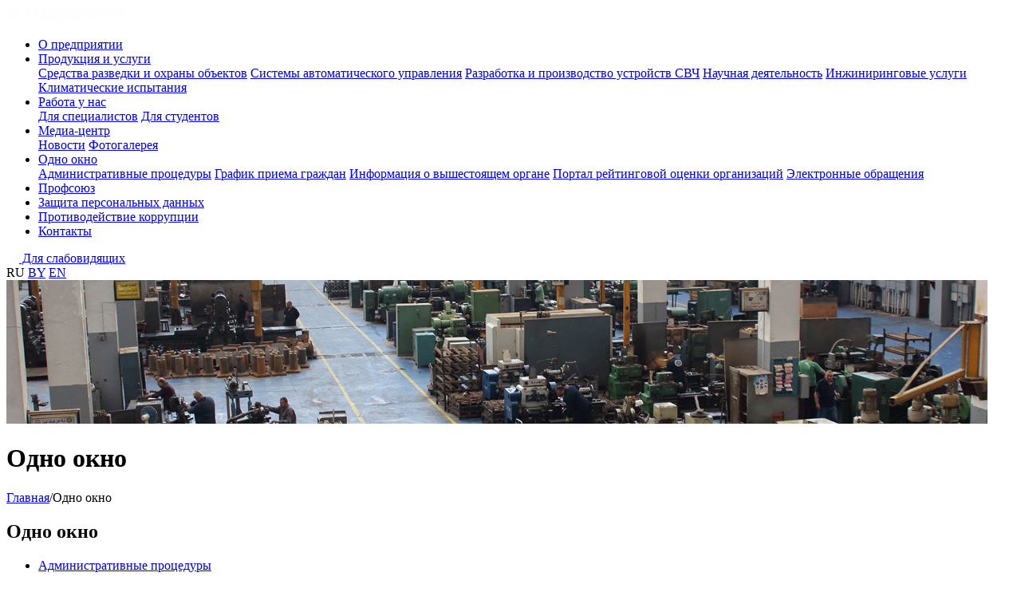

--- FILE ---
content_type: text/html; charset=utf-8
request_url: https://alevkurp.by/odno-okno/
body_size: 8007
content:
<!doctype html>
<html>
<head>
<meta name="viewport" content="width=device-width, initial-scale=1">
<meta charset="utf-8">
<meta property="og:type" content="website">
<meta property="og:title" content="Одно окно">
<meta property="og:url" content="https://www.alevkurp.by/">
<meta property="og:image" content="https://www.alevkurp.by/images/ALEVKURP.png">
<meta property="og:description" content="">
<title>Одно окно</title>
<meta http-equiv="Content-Type" content="text/html; charset=UTF-8" />
<script type="text/javascript" data-skip-moving="true">(function(w, d) {var v = w.frameCacheVars = {'CACHE_MODE':'HTMLCACHE','storageBlocks':[],'dynamicBlocks':{'LkGdQn':'03a58eca986d','fW13iv':'2571e5abfb23','qVsX9u':'80a6adbb436f'},'AUTO_UPDATE':true,'AUTO_UPDATE_TTL':'120','version':'2'};var inv = false;if (v.AUTO_UPDATE === false){if (v.AUTO_UPDATE_TTL && v.AUTO_UPDATE_TTL > 0){var lm = Date.parse(d.lastModified);if (!isNaN(lm)){var td = new Date().getTime();if ((lm + v.AUTO_UPDATE_TTL * 1000) >= td){w.frameRequestStart = false;w.preventAutoUpdate = true;return;}inv = true;}}else{w.frameRequestStart = false;w.preventAutoUpdate = true;return;}}var r = w.XMLHttpRequest ? new XMLHttpRequest() : (w.ActiveXObject ? new w.ActiveXObject("Microsoft.XMLHTTP") : null);if (!r) { return; }w.frameRequestStart = true;var m = v.CACHE_MODE; var l = w.location; var x = new Date().getTime();var q = "?bxrand=" + x + (l.search.length > 0 ? "&" + l.search.substring(1) : "");var u = l.protocol + "//" + l.host + l.pathname + q;r.open("GET", u, true);r.setRequestHeader("BX-ACTION-TYPE", "get_dynamic");r.setRequestHeader("X-Bitrix-Composite", "get_dynamic");r.setRequestHeader("BX-CACHE-MODE", m);r.setRequestHeader("BX-CACHE-BLOCKS", v.dynamicBlocks ? JSON.stringify(v.dynamicBlocks) : "");if (inv){r.setRequestHeader("BX-INVALIDATE-CACHE", "Y");}try { r.setRequestHeader("BX-REF", d.referrer || "");} catch(e) {}if (m === "APPCACHE"){r.setRequestHeader("BX-APPCACHE-PARAMS", JSON.stringify(v.PARAMS));r.setRequestHeader("BX-APPCACHE-URL", v.PAGE_URL ? v.PAGE_URL : "");}r.onreadystatechange = function() {if (r.readyState != 4) { return; }var a = r.getResponseHeader("BX-RAND");var b = w.BX && w.BX.frameCache ? w.BX.frameCache : false;if (a != x || !((r.status >= 200 && r.status < 300) || r.status === 304 || r.status === 1223 || r.status === 0)){var f = {error:true, reason:a!=x?"bad_rand":"bad_status", url:u, xhr:r, status:r.status};if (w.BX && w.BX.ready && b){BX.ready(function() {setTimeout(function(){BX.onCustomEvent("onFrameDataRequestFail", [f]);}, 0);});}w.frameRequestFail = f;return;}if (b){b.onFrameDataReceived(r.responseText);if (!w.frameUpdateInvoked){b.update(false);}w.frameUpdateInvoked = true;}else{w.frameDataString = r.responseText;}};r.send();var p = w.performance;if (p && p.addEventListener && p.getEntries && p.setResourceTimingBufferSize){var e = 'resourcetimingbufferfull';var h = function() {if (w.BX && w.BX.frameCache && w.BX.frameCache.frameDataInserted){p.removeEventListener(e, h);}else {p.setResourceTimingBufferSize(p.getEntries().length + 50);}};p.addEventListener(e, h);}})(window, document);</script>


<link href="/bitrix/cache/css/s1/inner/template_159f2cb10fe80b8afd161e28fcbdaa49/template_159f2cb10fe80b8afd161e28fcbdaa49_v1.css?174801654067195" type="text/css"  data-template-style="true" rel="stylesheet" />
<script>if(!window.BX)window.BX={};if(!window.BX.message)window.BX.message=function(mess){if(typeof mess==='object'){for(let i in mess) {BX.message[i]=mess[i];} return true;}};</script>
<script>(window.BX||top.BX).message({'JS_CORE_LOADING':'Загрузка...','JS_CORE_NO_DATA':'- Нет данных -','JS_CORE_WINDOW_CLOSE':'Закрыть','JS_CORE_WINDOW_EXPAND':'Развернуть','JS_CORE_WINDOW_NARROW':'Свернуть в окно','JS_CORE_WINDOW_SAVE':'Сохранить','JS_CORE_WINDOW_CANCEL':'Отменить','JS_CORE_WINDOW_CONTINUE':'Продолжить','JS_CORE_H':'ч','JS_CORE_M':'м','JS_CORE_S':'с','JSADM_AI_HIDE_EXTRA':'Скрыть лишние','JSADM_AI_ALL_NOTIF':'Показать все','JSADM_AUTH_REQ':'Требуется авторизация!','JS_CORE_WINDOW_AUTH':'Войти','JS_CORE_IMAGE_FULL':'Полный размер'});</script>

<script src="/bitrix/js/main/core/core.min.js?1705400295223197"></script>

<script>BX.Runtime.registerExtension({'name':'main.core','namespace':'BX','loaded':true});</script>
<script>BX.setJSList(['/bitrix/js/main/core/core_ajax.js','/bitrix/js/main/core/core_promise.js','/bitrix/js/main/polyfill/promise/js/promise.js','/bitrix/js/main/loadext/loadext.js','/bitrix/js/main/loadext/extension.js','/bitrix/js/main/polyfill/promise/js/promise.js','/bitrix/js/main/polyfill/find/js/find.js','/bitrix/js/main/polyfill/includes/js/includes.js','/bitrix/js/main/polyfill/matches/js/matches.js','/bitrix/js/ui/polyfill/closest/js/closest.js','/bitrix/js/main/polyfill/fill/main.polyfill.fill.js','/bitrix/js/main/polyfill/find/js/find.js','/bitrix/js/main/polyfill/matches/js/matches.js','/bitrix/js/main/polyfill/core/dist/polyfill.bundle.js','/bitrix/js/main/core/core.js','/bitrix/js/main/polyfill/intersectionobserver/js/intersectionobserver.js','/bitrix/js/main/lazyload/dist/lazyload.bundle.js','/bitrix/js/main/polyfill/core/dist/polyfill.bundle.js','/bitrix/js/main/parambag/dist/parambag.bundle.js']);
</script>
<script>BX.Runtime.registerExtension({'name':'ui.dexie','namespace':'BX.Dexie3','loaded':true});</script>
<script>BX.Runtime.registerExtension({'name':'ls','namespace':'window','loaded':true});</script>
<script>BX.Runtime.registerExtension({'name':'fx','namespace':'window','loaded':true});</script>
<script>BX.Runtime.registerExtension({'name':'fc','namespace':'window','loaded':true});</script>
<script>(window.BX||top.BX).message({'LANGUAGE_ID':'ru','FORMAT_DATE':'DD.MM.YYYY','FORMAT_DATETIME':'DD.MM.YYYY HH:MI:SS','COOKIE_PREFIX':'','SERVER_TZ_OFFSET':'10800','UTF_MODE':'Y','SITE_ID':'s1','SITE_DIR':'/'});</script>


<script  src="/bitrix/cache/js/s1/inner/kernel_main/kernel_main_v1.js?1748614846154480"></script>
<script src="/bitrix/js/ui/dexie/dist/dexie3.bundle.min.js?170540022388274"></script>
<script src="/bitrix/js/main/core/core_ls.min.js?16313575447365"></script>
<script src="/bitrix/js/main/core/core_frame_cache.min.js?170540029011210"></script>
<script>BX.setJSList(['/bitrix/js/main/core/core_fx.js','/bitrix/js/main/session.js','/bitrix/js/main/pageobject/pageobject.js','/bitrix/js/main/core/core_window.js','/bitrix/js/main/date/main.date.js','/bitrix/js/main/core/core_date.js','/bitrix/js/main/utils.js','/js/jquery.js','/js/prettyPhoto.js','/js/scripts.js']);</script>
<script>BX.setCSSList(['/css/reset.css','/css/styles.css','/css/mobile.css','/css/styles-bitrix.css','/css/prettyPhoto.css','/bitrix/templates/.default/components/bitrix/menu/top_menu/style.css','/bitrix/templates/.default/components/bitrix/breadcrumb/path/style.css','/bitrix/templates/.default/components/bitrix/news.list/b_partners/style.css','/bitrix/components/bitrix/form.result.new/error.css']);</script>


<script  src="/bitrix/cache/js/s1/inner/template_9784de4b55a8c06fabce5fcbe03d635e/template_9784de4b55a8c06fabce5fcbe03d635e_v1.js?1748016540137308"></script>
<script type="text/javascript">var _ba = _ba || []; _ba.push(["aid", "8a4a8ff0cb52095f7623fa7a84cd5968"]); _ba.push(["host", "alevkurp.by"]); (function() {var ba = document.createElement("script"); ba.type = "text/javascript"; ba.async = true;ba.src = (document.location.protocol == "https:" ? "https://" : "http://") + "bitrix.info/ba.js";var s = document.getElementsByTagName("script")[0];s.parentNode.insertBefore(ba, s);})();</script>


<link href="https://fonts.googleapis.com/css2?family=Montserrat:ital,wght@0,400;0,700;1,400;1,700&family=Rubik:ital,wght@0,400;0,500;1,400;1,500&display=swap" rel="stylesheet">
<link rel="icon" type="image/x-icon" href="/favicon.ico" />
</head>
<body>
<div id="panel">
	</div>
<div class="container">



<div class="left">
	<a href="/" class="logo"><img src="/i/logo.png" alt=""></a>

	<div id="menu-button"><i></i><i></i><i></i></div>

	<nav>
		<div id="bxdynamic_LkGdQn_start" style="display:none"></div>
<ul>

	
	
					<li><a href="/o-predpriyatii/">О предприятии</a></li>
		
	
	

	
	
					<li><a href="/produktsiya-i-uslugi/">Продукция и услуги</a>
				<div>
		
	
	

	
	
					<a href="/produktsiya-i-uslugi/sredstva-razvedki-i-okhrany-obektov/">Средства разведки и охраны объектов</a>
		
	
	

	
	
					<a href="/produktsiya-i-uslugi/sistemy-avtomaticheskogo-upravleniya/">Системы автоматического управления</a>
		
	
	

	
	
					<a href="/produktsiya-i-uslugi/razrabotka-i-proizvodstvo-ustroystv-svch/">Разработка и производство устройств СВЧ</a>
		
	
	

	
	
					<a href="/produktsiya-i-uslugi/nauchnaya-deyatelnost/">Научная деятельность</a>
		
	
	

	
	
					<a href="/produktsiya-i-uslugi/inzhiniringovye-uslugi/">Инжиниринговые услуги</a>
		
	
	

	
	
					<a href="/produktsiya-i-uslugi/klimaticheskie-ispytaniya/">Климатические испытания</a>
		
	
	

			</div></li>	
	
					<li><a href="/sotrudnichestvo/">Работа у нас</a>
				<div>
		
	
	

	
	
					<a href="/sotrudnichestvo/dlya-spetsialistov/">Для специалистов</a>
		
	
	

	
	
					<a href="/sotrudnichestvo/dlya-studentov/">Для студентов</a>
		
	
	

			</div></li>	
	
					<li><a href="/media-tsentr/">Медиа-центр</a>
				<div>
		
	
	

	
	
					<a href="/media-tsentr/novosti/">Новости</a>
		
	
	

	
	
					<a href="/media-tsentr/fotogalereya/">Фотогалерея</a>
		
	
	

			</div></li>	
	
					<li><a href="/odno-okno/" class="a">Одно окно</a>
				<div>
		
	
	

	
	
					<a href="/odno-okno/administrativnye-protsedury/">Административные процедуры</a>
		
	
	

	
	
					<a href="/odno-okno/grafik-priema-grazhdan/">График приема граждан</a>
		
	
	

	
	
					<a href="/odno-okno/informatsiya-o-vyshestoyashchem-organe/">Информация о вышестоящем органе</a>
		
	
	

	
	
					<a href="/odno-okno/portal-reytingovoy-otsenki-organizatsiy">Портал рейтинговой оценки организаций</a>
		
	
	

	
	
					<a href="/odno-okno/elektronnye-obrashcheniya/">Электронные обращения</a>
		
	
	

			</div></li>	
	
					<li><a href="/profsoyuznaya-zhizn/">Профсоюз</a></li>
		
	
	

	
	
					<li><a href="/informatsiya/">Защита персональных данных</a></li>
		
	
	

	
	
					<li><a href="/protivodeystvie-korruptsii/">Противодействие коррупции</a></li>
		
	
	

	
	
					<li><a href="/kontakty/">Контакты</a></li>
		
	
	


</ul>
<div id="bxdynamic_LkGdQn_end" style="display:none"></div>
		<div class="special"><a href="/special/"><img src="/i/spec.png" alt=""> Для слабовидящих</a></div>

		<div class="lang">
			<span>RU</span>
<a href="/by/">BY</a>
<a href="/en/">EN</a>		</div>
	</nav>
</div>


<div class="right">
	<div class="top">
		<img src="/i/top01.jpg" alt="">
		<h1>Одно окно</h1>
	</div>
	
	<div class="path"><a href="/">Главная</a><span>/</span>Одно окно</div>
	<main>
		<h2>Одно окно</h2>

		<article>
			<p style="text-align: justify;">
</p>
<p style="text-align: justify;">
</p>
<ul>
	<li><a href="https://alevkurp.by/odno-okno/administrativnye-protsedury/">Административные процедуры</a></li>
	<li><a href="https://alevkurp.by/odno-okno/grafik-priema-grazhdan/">График приема граждан</a></li>
	<li><a href="https://alevkurp.by/odno-okno/informatsiya-o-vyshestoyashchem-organe/">Информация о вышестоящем органе</a></li>
	<li><a href="https://alevkurp.by/odno-okno/portal-reytingovoy-otsenki-organizatsiy/">Портал рейтинговой оценки организаций</a></li>
	<li><a href="https://alevkurp.by/odno-okno/elektronnye-obrashcheniya/">Электронные обращения</a></li>
</ul>
<p>
</p>
<p style="text-align: justify;">
</p>
<p>
</p>
<h2 style="text-align: justify;">ОАО "АЛЕВКУРП"</h2>
<p style="text-align: justify;">
	 Республика Беларусь, 223027, Минская обл., Минский р-н, Боровлянский с/с, д. Королев Стан, ул. Московская, 1А, 4 эт., каб. 17.
</p>
<h3 style="text-align: justify;">Режим рабочего времени:</h3>
<p style="text-align: justify;">
</p>
<ul>
	<li>начало рабочего дня – 9.00</li>
	<li>перерыв для отдыха и питания – с 13.00 до 13.30</li>
	<li>окончание работы – 17.30</li>
</ul>
<p>
</p>
<h3 style="text-align: justify;">Телефоны горячих линий</h3>
<p style="text-align: justify;">
	 Начальник отдела правового обеспечения осуществляет предварительное консультирование граждан по трудовому законодательству Республики Беларусь.
</p>
<p style="text-align: justify;">
	 Исаченко Сергей Игоревич
</p>
<p style="text-align: justify;">
	 тел. + 375 17 518-10-50&nbsp;<br>
</p>
<p>
</p>
		</article>
	</main>

	<div class="partners">
	<div>
			<a href="https://president.gov.by/ru" target="_blank">
			<span><img src="/upload/iblock/19e/x1418seltani228oesc3z9wth0ldk1k5.png" alt="Президент Республики Беларусь"></span>
			Президент Республики Беларусь		</a>
			<a href="http://www.government.by/" target="_blank">
			<span><img src="/upload/iblock/19e/x1418seltani228oesc3z9wth0ldk1k5.png" alt="Совет Министров Республики Беларусь"></span>
			Совет Министров Республики Беларусь		</a>
			<a href="https://vpk.gov.by/" target="_blank">
			<span><img src="/upload/iblock/19e/x1418seltani228oesc3z9wth0ldk1k5.png" alt="Государственный военно-промышленный комитет"></span>
			Государственный военно-промышленный комитет		</a>
			<a href="https://center.gov.by/" target="_blank">
			<span><img src="/upload/iblock/f96/j60n14htrx834zy1v26mtmcgqpyf72ue/center_gov_by.jpg" alt="Национальный центр законодательства и правовой информации Республики Беларусь"></span>
			Национальный центр законодательства и правовой информации Республики Беларусь		</a>
			<a href="https://belprofmash.1prof.by/" target="_blank">
			<span><img src="/upload/iblock/cf8/7m0citdsar7kf903rar5b3xolpjd332y/logo_news_1.png" alt="Белорусский профсоюз работников отраслей промышленности «БЕЛПРОФМАШ»"></span>
			Белорусский профсоюз работников отраслей промышленности «БЕЛПРОФМАШ»		</a>
			<a href="https://rka.by/" target="_blank">
			<span><img src="/upload/iblock/547/bsznqie7ngb3289x98coely18q10hkaf/uxy9zhov80y9mad2gl05atftohw2p20l.jpeg" alt="Белорусская республиканская коллегия адвокатов"></span>
			Белорусская республиканская коллегия адвокатов		</a>
			<a href="https://odkb-csto.org/" target="_blank">
			<span><img src="/upload/iblock/bdd/tonxk0i9b1ehh191rskei4qm6m71x7rs/ktc7y05x32s5pv68xo6v60xdosirx034.png" alt="Организация Договора о коллективной безопасности"></span>
			Организация Договора о коллективной безопасности		</a>
			<a href="https://beg.by/" target="_blank">
			<span><img src="/upload/iblock/d6e/wn06folb8fi64mtmwkrghfb2kfa2g3zg/heiel3kvixf9qf2nvmtlbhtwky6bzz48.png" alt="Белэксимгарант Крупнейший страховщик Республики Беларусь"></span>
			Белэксимгарант Крупнейший страховщик Республики Беларусь		</a>
			<a href="https://www.mil.by/ru/" target="_blank">
			<span><img src="/upload/iblock/4c8/87s0eo6g898xk2aow29z26o9taeyessc/obxowvy5zqz0sh50tefcb9f7yj4k81mn.png" alt="Министерство обороны Республики Беларусь"></span>
			Министерство обороны Республики Беларусь		</a>
			<a href="https://bankrot.gov.by/" target="_blank">
			<span><img src="/upload/iblock/19e/x1418seltani228oesc3z9wth0ldk1k5.png" alt="Единый государственный реестр сведений о банкротстве"></span>
			Единый государственный реестр сведений о банкротстве		</a>
			<a href="https://export.by/" target="_blank">
			<span><img src="/upload/iblock/08c/a8e0xmmhqzdxbgo5bc3wn601p1ln2u2s/zx5746yodlcgcciuxocwnbra6oqxtaw9.png" alt="Единый портал внешнеторговой деятельности"></span>
			Единый портал внешнеторговой деятельности		</a>
		</div>
	<i></i>
	<em></em>
</div>
	<footer>
		<aside>
			<p>
	 Республика Беларусь, 223027, Минская обл., Минский р-н, Боровлянский с/с,&nbsp;
</p>
<p>
	д. Королев Стан, ул. Московская, 1А, 4 эт., каб. 17.
</p>
<p>
 <b>+375 17 518-10-50 &nbsp; +375 17 518-10-51 &nbsp; +375 17 518-10-53</b>
</p>
<p>
 <a href="mailto:info@alevkurp.by">info@alevkurp.by</a>
</p>
<p>
	 © 2025 ОАО "АЛЕВКУРП"
</p>		</aside>
		<form action="/poisk/" method="GET" name="search">
			<input type="text" name="q" value="" placeholder="Поиск...">
			<button type="submit">Поиск</button>
		</form>
	</footer>
</div>



</div>
<div id="shadow"></div>
<div class="popup">
	<h2>Форма обратной связи</h2>
	<div class="forms">
		<ul class="tabs"><li><span>Физическое лицо</span></li><li><span>Юридическое лицо</span></li></ul>
		<div class="req"><span>*</span> Обязательно к заполнению</div>
		<section>
		<div id="comp_a5e0c396e3f35c3abca27d9a828876ee"><div id="bxdynamic_fW13iv_start" style="display:none"></div><form name="SIMPLE_FORM_1" action="/odno-okno/" method="POST" enctype="multipart/form-data"><input type="hidden" name="sessid" id="sessid" value="" /><input type="hidden" name="WEB_FORM_ID" value="1" /><input type="hidden" name="lang" value="ru" /> <label>Ваше имя</label> <input type="text"  class="inputtext"  name="form_text_1" value=""><span>*</span> <label>Телефон</label><input type="text"  class="inputtext"  name="form_text_2" value=""> <label>E-mail</label><input type="text"  class="inputtext"  name="form_email_3" value="" size="0" /><span>*</span> <label>Вопрос</label><textarea name="form_textarea_4" class="inputtextarea" ></textarea> <label>Прикрепить файл</label> <input name="form_file_5"  class="inputfile"   size="0" type="file" /><span class="bx-input-file-desc"></span> 					 
<div style="display: none;"><input type="checkbox"  id="form_checkbox_SIMPLE_QUESTION_304_9" name="form_checkbox_SIMPLE_QUESTION_304[]" value="9"><label for="form_checkbox_SIMPLE_QUESTION_304_9"><span class="">&nbsp;Я соглашаюсь с политикой конфиденциальности.</span></label></div>
 <label class="agree"><input type="checkbox" name="" value="1" /><i></i>Я соглашаюсь с политикой конфиденциальности.</label> 					 					 
<div class="wt">Режим работы: понедельник-пятница 09.00-18.00, суббота 09.00-16.00. <br>
 При поступлении вопроса в нерабочее время Контакт-центра мы обязательно ответим на следующий рабочий день.</div>
<input type="hidden" name="captcha_sid" value="0e46fd57f976d28eeb2e7532639e7180" /><img src="/bitrix/tools/captcha.php?captcha_sid=0e46fd57f976d28eeb2e7532639e7180" width="180" height="40" /><br /><input type="text" name="captcha_word" size="30" maxlength="50" value="" class="inputtext" /> <input  type="submit" name="web_form_submit" value="Отправить" /></form><div id="bxdynamic_fW13iv_end" style="display:none"></div></div></section><section>
		<div id="comp_1802446a5429f42143d440ebd6d6aade"><div id="bxdynamic_qVsX9u_start" style="display:none"></div><form name="SIMPLE_FORM_2" action="/odno-okno/" method="POST" enctype="multipart/form-data"><input type="hidden" name="sessid" id="sessid_1" value="" /><input type="hidden" name="WEB_FORM_ID" value="2" /><input type="hidden" name="lang" value="ru" />  <label>Наименование организации</label> <input type="text"  class="inputtext"  name="form_text_75" value=""> <label>Телефон<font color='red'><span class='form-required starrequired'>*</span></font></label> <input type="text"  class="inputtext"  name="form_text_76" value=""><span>*</span> <label>E-mail<font color='red'><span class='form-required starrequired'>*</span></font></label> <input type="text"  class="inputtext"  name="form_email_7" value="" size="0" /><span>*</span> <label>Вопрос<font color='red'><span class='form-required starrequired'>*</span></font></label><textarea name="form_textarea_8" class="inputtextarea" ></textarea> 					 
<div style="display: none;"><input type="checkbox"  id="form_checkbox_SIMPLE_QUESTION_787_10" name="form_checkbox_SIMPLE_QUESTION_787[]" value="10"><label for="form_checkbox_SIMPLE_QUESTION_787_10"><span class="">&nbsp;Я соглашаюсь с политикой конфиденциальности.</span></label></div>
 <label class="agree"><input type="checkbox" name="" value="1" /><i></i>Я соглашаюсь с политикой конфиденциальности.</label> 					 
<div class="wt">Режим работы: понедельник-пятница 09.00-18.00, суббота 09.00-16.00. <br>
 При поступлении вопроса в нерабочее время Контакт-центра мы обязательно ответим на следующий рабочий день.</div>
<input type="hidden" name="captcha_sid" value="061dd7cc26930755d53c7b77e384aa9a" /><img src="/bitrix/tools/captcha.php?captcha_sid=061dd7cc26930755d53c7b77e384aa9a" width="180" height="40" /><br /><input type="text" name="captcha_word" size="30" maxlength="50" value="" class="inputtext" /> <input  type="submit" name="web_form_submit" value="Отправить" /></form><div id="bxdynamic_qVsX9u_end" style="display:none"></div></div></section>
	</div>
</div>
<div id="to-top"></div>
</body>
</html>
<!--313b257d310474046aae42eb484beab4-->

--- FILE ---
content_type: application/x-javascript; charset=UTF-8
request_url: https://alevkurp.by/odno-okno/?bxrand=1764347292328
body_size: 2309
content:
{'js':['/bitrix/js/ui/dexie/dist/dexie3.bundle.js','/bitrix/js/main/core/core_ls.js','/bitrix/js/main/core/core_fx.js','/bitrix/js/main/core/core_frame_cache.js','/js/jquery.js','/js/prettyPhoto.js','/js/scripts.js'],'lang':{'LANGUAGE_ID':'ru','FORMAT_DATE':'DD.MM.YYYY','FORMAT_DATETIME':'DD.MM.YYYY HH:MI:SS','COOKIE_PREFIX':'','SERVER_TZ_OFFSET':'10800','UTF_MODE':'Y','SITE_ID':'s1','SITE_DIR':'/','USER_ID':'','SERVER_TIME':'1764347292','USER_TZ_OFFSET':'0','USER_TZ_AUTO':'Y','bitrix_sessid':'02890e925a5b0221945cc129bb4eadf2'},'css':['/css/reset.css','/css/styles.css','/css/mobile.css','/css/styles-bitrix.css','/css/prettyPhoto.css','/bitrix/templates/.default/components/bitrix/menu/top_menu/style.css','/bitrix/templates/.default/components/bitrix/breadcrumb/path/style.css','/bitrix/templates/.default/components/bitrix/news.list/b_partners/style.css','/bitrix/components/bitrix/form.result.new/error.css'],'htmlCacheChanged':true,'isManifestUpdated':false,'dynamicBlocks':[{'ID':'bxdynamic_fW13iv','CONTENT':'\n<form name=\"SIMPLE_FORM_1\" action=\"/odno-okno/\" method=\"POST\" enctype=\"multipart/form-data\"><input type=\"hidden\" name=\"bxajaxid\" id=\"bxajaxid_a5e0c396e3f35c3abca27d9a828876ee_8BACKi\" value=\"a5e0c396e3f35c3abca27d9a828876ee\" /><input type=\"hidden\" name=\"AJAX_CALL\" value=\"Y\" /><script type=\"text/javascript\">\nfunction _processform_8BACKi(){\n	if (BX(\'bxajaxid_a5e0c396e3f35c3abca27d9a828876ee_8BACKi\'))\n	{\n		var obForm = BX(\'bxajaxid_a5e0c396e3f35c3abca27d9a828876ee_8BACKi\').form;\n		BX.bind(obForm, \'submit\', function() {BX.ajax.submitComponentForm(this, \'comp_a5e0c396e3f35c3abca27d9a828876ee\', true)});\n	}\n	BX.removeCustomEvent(\'onAjaxSuccess\', _processform_8BACKi);\n}\nif (BX(\'bxajaxid_a5e0c396e3f35c3abca27d9a828876ee_8BACKi\'))\n	_processform_8BACKi();\nelse\n	BX.addCustomEvent(\'onAjaxSuccess\', _processform_8BACKi);\n<\/script><input type=\"hidden\" name=\"sessid\" id=\"sessid\" value=\"02890e925a5b0221945cc129bb4eadf2\" /><input type=\"hidden\" name=\"WEB_FORM_ID\" value=\"1\" /><input type=\"hidden\" name=\"lang\" value=\"ru\" /> <label>Ваше имя<\/label> <input type=\"text\"  class=\"inputtext\"  name=\"form_text_1\" value=\"\"><span>*<\/span> <label>Телефон<\/label><input type=\"text\"  class=\"inputtext\"  name=\"form_text_2\" value=\"\"> <label>E-mail<\/label><input type=\"text\"  class=\"inputtext\"  name=\"form_email_3\" value=\"\" size=\"0\" /><span>*<\/span> <label>Вопрос<\/label><textarea name=\"form_textarea_4\" class=\"inputtextarea\" ><\/textarea> <label>Прикрепить файл<\/label> <input name=\"form_file_5\"  class=\"inputfile\"   size=\"0\" type=\"file\" /><span class=\"bx-input-file-desc\"><\/span> 					 \n<div style=\"display: none;\"><input type=\"checkbox\"  id=\"form_checkbox_SIMPLE_QUESTION_304_9\" name=\"form_checkbox_SIMPLE_QUESTION_304[]\" value=\"9\"><label for=\"form_checkbox_SIMPLE_QUESTION_304_9\"><span class=\"\">&nbsp;Я соглашаюсь с политикой конфиденциальности.<\/span><\/label><\/div>\n <label class=\"agree\"><input type=\"checkbox\" name=\"\" value=\"1\" /><i><\/i>Я соглашаюсь с политикой конфиденциальности.<\/label> 					 					 \n<div class=\"wt\">Режим работы: понедельник-пятница 09.00-18.00, суббота 09.00-16.00. <br>\n При поступлении вопроса в нерабочее время Контакт-центра мы обязательно ответим на следующий рабочий день.<\/div>\n<input type=\"hidden\" name=\"captcha_sid\" value=\"0b856b813a026d2668de6d80e1af04f4\" /><img src=\"/bitrix/tools/captcha.php?captcha_sid=0b856b813a026d2668de6d80e1af04f4\" width=\"180\" height=\"40\" /><br /><input type=\"text\" name=\"captcha_word\" size=\"30\" maxlength=\"50\" value=\"\" class=\"inputtext\" /> <input  type=\"submit\" name=\"web_form_submit\" value=\"Отправить\" /><\/form>','HASH':'0bf88188d016','PROPS':{'ID':'fW13iv','CONTAINER_ID':'','USE_BROWSER_STORAGE':false,'AUTO_UPDATE':true,'USE_ANIMATION':false,'CSS':[],'JS':[],'BUNDLE_JS':[],'BUNDLE_CSS':[],'STRINGS':[]}},{'ID':'bxdynamic_qVsX9u','CONTENT':'\n<form name=\"SIMPLE_FORM_2\" action=\"/odno-okno/\" method=\"POST\" enctype=\"multipart/form-data\"><input type=\"hidden\" name=\"bxajaxid\" id=\"bxajaxid_1802446a5429f42143d440ebd6d6aade_Ar8Szp\" value=\"1802446a5429f42143d440ebd6d6aade\" /><input type=\"hidden\" name=\"AJAX_CALL\" value=\"Y\" /><script type=\"text/javascript\">\nfunction _processform_Ar8Szp(){\n	if (BX(\'bxajaxid_1802446a5429f42143d440ebd6d6aade_Ar8Szp\'))\n	{\n		var obForm = BX(\'bxajaxid_1802446a5429f42143d440ebd6d6aade_Ar8Szp\').form;\n		BX.bind(obForm, \'submit\', function() {BX.ajax.submitComponentForm(this, \'comp_1802446a5429f42143d440ebd6d6aade\', true)});\n	}\n	BX.removeCustomEvent(\'onAjaxSuccess\', _processform_Ar8Szp);\n}\nif (BX(\'bxajaxid_1802446a5429f42143d440ebd6d6aade_Ar8Szp\'))\n	_processform_Ar8Szp();\nelse\n	BX.addCustomEvent(\'onAjaxSuccess\', _processform_Ar8Szp);\n<\/script><input type=\"hidden\" name=\"sessid\" id=\"sessid_1\" value=\"02890e925a5b0221945cc129bb4eadf2\" /><input type=\"hidden\" name=\"WEB_FORM_ID\" value=\"2\" /><input type=\"hidden\" name=\"lang\" value=\"ru\" />  <label>Наименование организации<\/label> <input type=\"text\"  class=\"inputtext\"  name=\"form_text_75\" value=\"\"> <label>Телефон<font color=\'red\'><span class=\'form-required starrequired\'>*<\/span><\/font><\/label> <input type=\"text\"  class=\"inputtext\"  name=\"form_text_76\" value=\"\"><span>*<\/span> <label>E-mail<font color=\'red\'><span class=\'form-required starrequired\'>*<\/span><\/font><\/label> <input type=\"text\"  class=\"inputtext\"  name=\"form_email_7\" value=\"\" size=\"0\" /><span>*<\/span> <label>Вопрос<font color=\'red\'><span class=\'form-required starrequired\'>*<\/span><\/font><\/label><textarea name=\"form_textarea_8\" class=\"inputtextarea\" ><\/textarea> 					 \n<div style=\"display: none;\"><input type=\"checkbox\"  id=\"form_checkbox_SIMPLE_QUESTION_787_10\" name=\"form_checkbox_SIMPLE_QUESTION_787[]\" value=\"10\"><label for=\"form_checkbox_SIMPLE_QUESTION_787_10\"><span class=\"\">&nbsp;Я соглашаюсь с политикой конфиденциальности.<\/span><\/label><\/div>\n <label class=\"agree\"><input type=\"checkbox\" name=\"\" value=\"1\" /><i><\/i>Я соглашаюсь с политикой конфиденциальности.<\/label> 					 \n<div class=\"wt\">Режим работы: понедельник-пятница 09.00-18.00, суббота 09.00-16.00. <br>\n При поступлении вопроса в нерабочее время Контакт-центра мы обязательно ответим на следующий рабочий день.<\/div>\n<input type=\"hidden\" name=\"captcha_sid\" value=\"0c87d956fd7b7ce6f721aaa342810024\" /><img src=\"/bitrix/tools/captcha.php?captcha_sid=0c87d956fd7b7ce6f721aaa342810024\" width=\"180\" height=\"40\" /><br /><input type=\"text\" name=\"captcha_word\" size=\"30\" maxlength=\"50\" value=\"\" class=\"inputtext\" /> <input  type=\"submit\" name=\"web_form_submit\" value=\"Отправить\" /><\/form>','HASH':'49cac72aec67','PROPS':{'ID':'qVsX9u','CONTAINER_ID':'','USE_BROWSER_STORAGE':false,'AUTO_UPDATE':true,'USE_ANIMATION':false,'CSS':[],'JS':[],'BUNDLE_JS':[],'BUNDLE_CSS':[],'STRINGS':[]}}],'spread':[]}